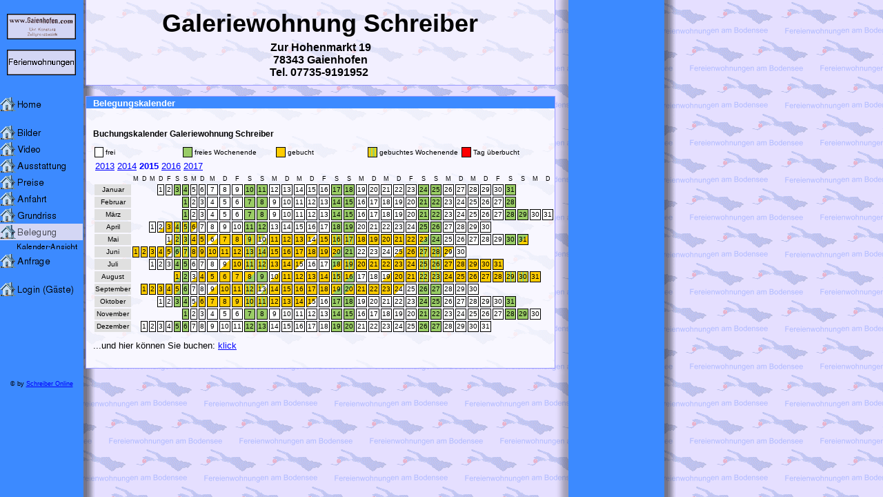

--- FILE ---
content_type: text/html; charset=utf-8
request_url: https://fewo.hoeri.de/belegungskalender_schreiber.html?&tx_flatmgr_pi1%5Bmode%5D=listYear&tx_flatmgr_pi1%5Bflat%5D=Galeriewohnung%20Schreiber&tx_flatmgr_pi1%5BflatUid%5D=1&tx_flatmgr_pi1%5Byear%5D=2015&cHash=276d91815d7dc2db7e63263f8bb3e192
body_size: 4344
content:
<!DOCTYPE html
	PUBLIC "-//W3C//DTD HTML 4.0 Transitional//EN">
<html>
<head>

<meta http-equiv="Content-Type" content="text/html; charset=utf-8" />
<!-- 
	This website is powered by TYPO3 - inspiring people to share!
	TYPO3 is a free open source Content Management Framework initially created by Kasper Skaarhoj and licensed under GNU/GPL.
	TYPO3 is copyright 1998-2009 of Kasper Skaarhoj. Extensions are copyright of their respective owners.
	Information and contribution at http://typo3.com/ and http://typo3.org/
-->



<title>Galeriewohnung Schreiber: Belegung</title>
<meta name="generator" content="TYPO3 4.3 CMS" />

<link rel="stylesheet" type="text/css" href="typo3temp/stylesheet_39bb978f51.css" media="screen" />



<script src="typo3temp/javascript_a79086632c.js" type="text/javascript"></script>


<meta http-equiv="Content-Type" content="text/html; charset=iso-8859-1" />
	<link href="fileadmin/templates/template_fewo_1/style.css" rel="stylesheet" type="text/css" />


<script type="text/javascript">
	/*<![CDATA[*/
<!--
		// JS function for mouse-over
	function over(name,imgObj)	{	//
		if (version == "n3" && document[name]) {document[name].src = eval(name+"_h.src");}
		else if (document.getElementById && document.getElementById(name)) {document.getElementById(name).src = eval(name+"_h.src");}
		else if (imgObj)	{imgObj.src = eval(name+"_h.src");}
	}
		// JS function for mouse-out
	function out(name,imgObj)	{	//
		if (version == "n3" && document[name]) {document[name].src = eval(name+"_n.src");}
		else if (document.getElementById && document.getElementById(name)) {document.getElementById(name).src = eval(name+"_n.src");}
		else if (imgObj)	{imgObj.src = eval(name+"_n.src");}
	}

// -->
	/*]]>*/
</script>

<script type="text/javascript">
	/*<![CDATA[*/
<!--
if (version == "n3") {
img305_8f4f_0_n=new Image(); img305_8f4f_0_n.src = "typo3temp/menu/ecbe191da4.png"; 
img305_8f4f_0_h=new Image(); img305_8f4f_0_h.src = "typo3temp/menu/76b7705e67.png"; 
img298_8f4f_2_n=new Image(); img298_8f4f_2_n.src = "typo3temp/menu/c52993d5e4.png"; 
img298_8f4f_2_h=new Image(); img298_8f4f_2_h.src = "typo3temp/menu/b1961fe766.png"; 
img639_8f4f_3_n=new Image(); img639_8f4f_3_n.src = "typo3temp/menu/c20cf97cee.png"; 
img639_8f4f_3_h=new Image(); img639_8f4f_3_h.src = "typo3temp/menu/ca421d3d17.png"; 
img297_8f4f_4_n=new Image(); img297_8f4f_4_n.src = "typo3temp/menu/e360246ffe.png"; 
img297_8f4f_4_h=new Image(); img297_8f4f_4_h.src = "typo3temp/menu/097e32903c.png"; 
img294_8f4f_5_n=new Image(); img294_8f4f_5_n.src = "typo3temp/menu/6a3bbc339f.png"; 
img294_8f4f_5_h=new Image(); img294_8f4f_5_h.src = "typo3temp/menu/4948527a88.png"; 
img293_8f4f_6_n=new Image(); img293_8f4f_6_n.src = "typo3temp/menu/4f5db754eb.png"; 
img293_8f4f_6_h=new Image(); img293_8f4f_6_h.src = "typo3temp/menu/ccf22801b8.png"; 
img292_8f4f_7_n=new Image(); img292_8f4f_7_n.src = "typo3temp/menu/b032d30e41.png"; 
img292_8f4f_7_h=new Image(); img292_8f4f_7_h.src = "typo3temp/menu/9c075cb2a7.png"; 
img361_8f4f_8_n=new Image(); img361_8f4f_8_n.src = "typo3temp/menu/09f288c45a.png"; 
img361_8f4f_8_h=new Image(); img361_8f4f_8_h.src = "typo3temp/menu/09f288c45a.png"; 
img641_88bf_0_n=new Image(); img641_88bf_0_n.src = "typo3temp/menu/56f100d829.png"; 
img641_88bf_0_h=new Image(); img641_88bf_0_h.src = "typo3temp/menu/427d00bf0e.png"; 
img295_8f4f_9_n=new Image(); img295_8f4f_9_n.src = "typo3temp/menu/c3fc19dc36.png"; 
img295_8f4f_9_h=new Image(); img295_8f4f_9_h.src = "typo3temp/menu/d5fc9465f6.png"; 
img364_8f4f_11_n=new Image(); img364_8f4f_11_n.src = "typo3temp/menu/e306f14e1e.png"; 
img364_8f4f_11_h=new Image(); img364_8f4f_11_h.src = "typo3temp/menu/e585fd00b4.png";
}
// -->
	/*]]>*/
</script>
<link rel="stylesheet" type="text/css" href="typo3conf/ext/flatmgr/pi1/admin-layout.css" />
<script src="/typo3conf/ext/flatmgr/pi1/tooltiphelper.js" type="text/javascript"></script>
</head>
<body topmargin="0" leftmargin="0" background="fileadmin/templates/template_fewo_1/bodense9.gif" link="#0000ff" marginheight="0" marginwidth="0" text="#000000" vlink="#800080">


<table width="800" cellspacing="0" cellpadding="0">
  <tr>
    <td width="110"><div align="center">
      <table width="100%" cellspacing="0" cellpadding="0">
        <tr>
          <td height="20">&nbsp;</td>
        </tr>
        <tr>
          <td><div align="center"><a href="http://gaienhofen.com"><img src="fileadmin/templates/template_fewo_1/gaienhofen.gif" alt="gaienhofen" width="100" height="37" border="0" longdesc="http://gaienhofen.com" /></a></div></td>
        </tr>
        <tr>
          <td>&nbsp;</td>
        </tr>
        <tr>
          <td><div align="center"><a href="http://gaienhofen.com/ferienwohnung/"><img src="fileadmin/templates/template_fewo_1/ferienwohnungen.gif" alt="ferienwohnungen" width="100" height="37" border="0" longdesc="http://gaienhofen.com/ferienwohnungen" /></a></div></td>
        </tr>
      </table>
      <br />
    </div></td>
    <td width="20">&nbsp;</td>
    <td class="ueberschriftstabelle"><div class="Ueberschrifft">Galeriewohnung Schreiber<img src="clear.gif" width="1" height="10" border="0" class="spacer-gif" alt="" title="" /><br /></div>
          <div class="Adresse">Zur Hohenmarkt 19<br>
78343 Gaienhofen<br>
Tel. 07735-9191952

<script src="http://www.google-analytics.com/urchin.js" type="text/javascript">
</script>
<script type="text/javascript">
_uacct = "UA-379814-3";
urchinTracker();
</script><img src="clear.gif" width="1" height="10" border="0" class="spacer-gif" alt="" title="" /><br /></div></td>
  </tr>
  <tr>
    <td width="120">&nbsp;</td>
    <td>&nbsp;</td>
    <td>&nbsp;</td>
  </tr>
  <tr>
    <td rowspan="2" valign="top" width="120"><a href="home_fewo_schreiber.html" onfocus="blurLink(this);" onmouseover="over('img305_8f4f_0');" onmouseout="out('img305_8f4f_0');"  ><img src="typo3temp/menu/ecbe191da4.png" width="120" height="24" border="0" alt="Home" name="img305_8f4f_0" /></a><br><img src="typo3temp/menu/df0b9cc2e5.png" width="120" height="17" border="0" alt="" /><br><a href="bilder_fewo_schreiber.html" onfocus="blurLink(this);" onmouseover="over('img298_8f4f_2');" onmouseout="out('img298_8f4f_2');"  ><img src="typo3temp/menu/c52993d5e4.png" width="120" height="24" border="0" alt="Bilder" name="img298_8f4f_2" /></a><br><a href="video.html" onfocus="blurLink(this);" onmouseover="over('img639_8f4f_3');" onmouseout="out('img639_8f4f_3');"  ><img src="typo3temp/menu/c20cf97cee.png" width="120" height="24" border="0" alt="Video" name="img639_8f4f_3" /></a><br><a href="ausstattung_fewo_schreiber.html" onfocus="blurLink(this);" onmouseover="over('img297_8f4f_4');" onmouseout="out('img297_8f4f_4');"  ><img src="typo3temp/menu/e360246ffe.png" width="120" height="24" border="0" alt="Ausstattung" name="img297_8f4f_4" /></a><br><a href="preise_fewo_schreiber.html" onfocus="blurLink(this);" onmouseover="over('img294_8f4f_5');" onmouseout="out('img294_8f4f_5');"  ><img src="typo3temp/menu/6a3bbc339f.png" width="120" height="24" border="0" alt="Preise" name="img294_8f4f_5" /></a><br><a href="anfahrt_fewo_schreiber.html" onfocus="blurLink(this);" onmouseover="over('img293_8f4f_6');" onmouseout="out('img293_8f4f_6');"  ><img src="typo3temp/menu/4f5db754eb.png" width="120" height="24" border="0" alt="Anfahrt" name="img293_8f4f_6" /></a><br><a href="grundriss_fewo_schreiber.html" onfocus="blurLink(this);" onmouseover="over('img292_8f4f_7');" onmouseout="out('img292_8f4f_7');"  ><img src="typo3temp/menu/b032d30e41.png" width="120" height="24" border="0" alt="Grundriss" name="img292_8f4f_7" /></a><br><a href="belegungskalender_schreiber.html" onfocus="blurLink(this);" onmouseover="over('img361_8f4f_8');" onmouseout="out('img361_8f4f_8');"  ><img src="typo3temp/menu/09f288c45a.png" width="120" height="24" border="0" alt="Belegung" name="img361_8f4f_8" /></a><br><a href="641.html" onfocus="blurLink(this);" onmouseover="over('img641_88bf_0');" onmouseout="out('img641_88bf_0');"  ><img src="typo3temp/menu/56f100d829.png" width="120" height="18" border="0" alt="Kalender-Ansicht" name="img641_88bf_0" /></a><br><a href="anfrage_fewo_schreiber.html" onfocus="blurLink(this);" onmouseover="over('img295_8f4f_9');" onmouseout="out('img295_8f4f_9');"  ><img src="typo3temp/menu/c3fc19dc36.png" width="120" height="24" border="0" alt="Anfrage" name="img295_8f4f_9" /></a><br><img src="typo3temp/menu/df0b9cc2e5.png" width="120" height="17" border="0" alt="" /><br><a href="login_fewo.html" onfocus="blurLink(this);" onmouseover="over('img364_8f4f_11');" onmouseout="out('img364_8f4f_11');"  ><img src="typo3temp/menu/e306f14e1e.png" width="120" height="24" border="0" alt="Login (Gäste)" name="img364_8f4f_11" /></a><br></td>
    <td>&nbsp;</td>
    <td class="inhaltstabelle">
	<table width="100%" cellspacing="0" cellpadding="0">
</table>

	<div id="Inhlat"><div class="inhaltstabelle_ueberschrifft"><div style="padding-left: 10px;">Belegungskalender</div></div><br /><img src="clear.gif" width="1" height="5" border="0" class="spacer-gif" alt="" title="" /><br />


	<!--

		BEGIN: Content of extension "flatmgr", plugin "tx_flatmgr_pi1"

	-->
	<div class="tx-flatmgr-pi1">
		<div class="listYearTitle">Buchungskalender Galeriewohnung Schreiber</div><table class="calendarLegend"><tr><td class="vacantDay">&nbsp;</td><td class="legend">frei</td><td class="vacantWeekend">&nbsp;</td><td class="legend">freies Wochenende</td><td class="bookedDay">&nbsp;</td><td class="legend">gebucht </td><td class="bookedWeekend">&nbsp;</td><td class="legend">gebuchtes Wochenende</td><td class="overbookedDay">&nbsp;</td><td class="legend">Tag überbucht</td></tr></table><table class="theYears"><tr><td><a href="belegungskalender_schreiber.html?&amp;tx_flatmgr_pi1[mode]=listYear&amp;tx_flatmgr_pi1[flat]=Galeriewohnung%20Schreiber&amp;tx_flatmgr_pi1[flatUid]=1&amp;tx_flatmgr_pi1[year]=2013&amp;cHash=c584a703774926d276bcad4d31400dba" >2013</a></td><td><a href="belegungskalender_schreiber.html?&amp;tx_flatmgr_pi1[mode]=listYear&amp;tx_flatmgr_pi1[flat]=Galeriewohnung%20Schreiber&amp;tx_flatmgr_pi1[flatUid]=1&amp;tx_flatmgr_pi1[year]=2014&amp;cHash=1f19c1e9ba7e371b466d6ec0d1ead018" >2014</a></td><td class="selected">2015</td><td><a href="belegungskalender_schreiber.html?&amp;tx_flatmgr_pi1[mode]=listYear&amp;tx_flatmgr_pi1[flat]=Galeriewohnung%20Schreiber&amp;tx_flatmgr_pi1[flatUid]=1&amp;tx_flatmgr_pi1[year]=2016&amp;cHash=636720da24a35d193c64cab0f75805b2" >2016</a></td><td><a href="belegungskalender_schreiber.html?&amp;tx_flatmgr_pi1[mode]=listYear&amp;tx_flatmgr_pi1[flat]=Galeriewohnung%20Schreiber&amp;tx_flatmgr_pi1[flatUid]=1&amp;tx_flatmgr_pi1[year]=2017&amp;cHash=a34667a08c10805f3b4b317bc5a7f2d9" >2017</a></td></tr></table><div id="flatmgrOrigin"></div><div id="flatmgrTooltip" onclick="hideTooltip();"></div><table class="listYear"><tr><td class="monthNoDisplay"></td><td class="dayNames">M</td><td class="dayNames">D</td><td class="dayNames">M</td><td class="dayNames">D</td><td class="dayNames">F</td><td class="dayNames">S</td><td class="dayNames">S</td><td class="dayNames">M</td><td class="dayNames">D</td><td class="dayNames">M</td><td class="dayNames">D</td><td class="dayNames">F</td><td class="dayNames">S</td><td class="dayNames">S</td><td class="dayNames">M</td><td class="dayNames">D</td><td class="dayNames">M</td><td class="dayNames">D</td><td class="dayNames">F</td><td class="dayNames">S</td><td class="dayNames">S</td><td class="dayNames">M</td><td class="dayNames">D</td><td class="dayNames">M</td><td class="dayNames">D</td><td class="dayNames">F</td><td class="dayNames">S</td><td class="dayNames">S</td><td class="dayNames">M</td><td class="dayNames">D</td><td class="dayNames">M</td><td class="dayNames">D</td><td class="dayNames">F</td><td class="dayNames">S</td><td class="dayNames">S</td><td class="dayNames">M</td><td class="dayNames">D</td></tr><tr><td class="month">Januar</td><td class="noDay">&nbsp;</td><td class="noDay">&nbsp;</td><td class="noDay">&nbsp;</td><td class="vacantDay"><div>1</div></td><td class="vacantDay"><div>2</div></td><td class="vacantWeekend"><div>3</div></td><td class="vacantWeekend"><div>4</div></td><td class="vacantDay"><div>5</div></td><td class="vacantDay"><div>6</div></td><td class="vacantDay"><div>7</div></td><td class="vacantDay"><div>8</div></td><td class="vacantDay"><div>9</div></td><td class="vacantWeekend"><div>10</div></td><td class="vacantWeekend"><div>11</div></td><td class="vacantDay"><div>12</div></td><td class="vacantDay"><div>13</div></td><td class="vacantDay"><div>14</div></td><td class="vacantDay"><div>15</div></td><td class="vacantDay"><div>16</div></td><td class="vacantWeekend"><div>17</div></td><td class="vacantWeekend"><div>18</div></td><td class="vacantDay"><div>19</div></td><td class="vacantDay"><div>20</div></td><td class="vacantDay"><div>21</div></td><td class="vacantDay"><div>22</div></td><td class="vacantDay"><div>23</div></td><td class="vacantWeekend"><div>24</div></td><td class="vacantWeekend"><div>25</div></td><td class="vacantDay"><div>26</div></td><td class="vacantDay"><div>27</div></td><td class="vacantDay"><div>28</div></td><td class="vacantDay"><div>29</div></td><td class="vacantDay"><div>30</div></td><td class="vacantWeekend"><div>31</div></td></tr><tr><td class="month">Februar</td><td class="noDay">&nbsp;</td><td class="noDay">&nbsp;</td><td class="noDay">&nbsp;</td><td class="noDay">&nbsp;</td><td class="noDay">&nbsp;</td><td class="noDay">&nbsp;</td><td class="vacantWeekend"><div>1</div></td><td class="vacantDay"><div>2</div></td><td class="vacantDay"><div>3</div></td><td class="vacantDay"><div>4</div></td><td class="vacantDay"><div>5</div></td><td class="vacantDay"><div>6</div></td><td class="vacantWeekend"><div>7</div></td><td class="vacantWeekend"><div>8</div></td><td class="vacantDay"><div>9</div></td><td class="vacantDay"><div>10</div></td><td class="vacantDay"><div>11</div></td><td class="vacantDay"><div>12</div></td><td class="vacantDay"><div>13</div></td><td class="vacantWeekend"><div>14</div></td><td class="vacantWeekend"><div>15</div></td><td class="vacantDay"><div>16</div></td><td class="vacantDay"><div>17</div></td><td class="vacantDay"><div>18</div></td><td class="vacantDay"><div>19</div></td><td class="vacantDay"><div>20</div></td><td class="vacantWeekend"><div>21</div></td><td class="vacantWeekend"><div>22</div></td><td class="vacantDay"><div>23</div></td><td class="vacantDay"><div>24</div></td><td class="vacantDay"><div>25</div></td><td class="vacantDay"><div>26</div></td><td class="vacantDay"><div>27</div></td><td class="vacantWeekend"><div>28</div></td></tr><tr><td class="month">März</td><td class="noDay">&nbsp;</td><td class="noDay">&nbsp;</td><td class="noDay">&nbsp;</td><td class="noDay">&nbsp;</td><td class="noDay">&nbsp;</td><td class="noDay">&nbsp;</td><td class="vacantWeekend"><div>1</div></td><td class="vacantDay"><div>2</div></td><td class="vacantDay"><div>3</div></td><td class="vacantDay"><div>4</div></td><td class="vacantDay"><div>5</div></td><td class="vacantDay"><div>6</div></td><td class="vacantWeekend"><div>7</div></td><td class="vacantWeekend"><div>8</div></td><td class="vacantDay"><div>9</div></td><td class="vacantDay"><div>10</div></td><td class="vacantDay"><div>11</div></td><td class="vacantDay"><div>12</div></td><td class="vacantDay"><div>13</div></td><td class="vacantWeekend"><div>14</div></td><td class="vacantWeekend"><div>15</div></td><td class="vacantDay"><div>16</div></td><td class="vacantDay"><div>17</div></td><td class="vacantDay"><div>18</div></td><td class="vacantDay"><div>19</div></td><td class="vacantDay"><div>20</div></td><td class="vacantWeekend"><div>21</div></td><td class="vacantWeekend"><div>22</div></td><td class="vacantDay"><div>23</div></td><td class="vacantDay"><div>24</div></td><td class="vacantDay"><div>25</div></td><td class="vacantDay"><div>26</div></td><td class="vacantDay"><div>27</div></td><td class="vacantWeekend"><div>28</div></td><td class="vacantWeekend"><div>29</div></td><td class="vacantDay"><div>30</div></td><td class="vacantDay"><div>31</div></td></tr><tr><td class="month">April</td><td class="noDay">&nbsp;</td><td class="noDay">&nbsp;</td><td class="vacantDay"><div>1</div></td><td class="startDay" title="Otto"><div>2</div></td><td class="bookedDay" title="Otto"><div>3</div></td><td class="bookedWeekend" title="Otto"><div>4</div></td><td class="bookedWeekend" title="Otto"><div>5</div></td><td class="endDay" title="Otto"><div>6</div></td><td class="vacantDay"><div>7</div></td><td class="vacantDay"><div>8</div></td><td class="vacantDay"><div>9</div></td><td class="vacantDay"><div>10</div></td><td class="vacantWeekend"><div>11</div></td><td class="vacantWeekend"><div>12</div></td><td class="vacantDay"><div>13</div></td><td class="vacantDay"><div>14</div></td><td class="vacantDay"><div>15</div></td><td class="vacantDay"><div>16</div></td><td class="vacantDay"><div>17</div></td><td class="vacantWeekend"><div>18</div></td><td class="vacantWeekend"><div>19</div></td><td class="vacantDay"><div>20</div></td><td class="vacantDay"><div>21</div></td><td class="vacantDay"><div>22</div></td><td class="vacantDay"><div>23</div></td><td class="vacantDay"><div>24</div></td><td class="vacantWeekend"><div>25</div></td><td class="vacantWeekend"><div>26</div></td><td class="vacantDay"><div>27</div></td><td class="vacantDay"><div>28</div></td><td class="vacantDay"><div>29</div></td><td class="vacantDay"><div>30</div></td></tr><tr><td class="month">Mai</td><td class="noDay">&nbsp;</td><td class="noDay">&nbsp;</td><td class="noDay">&nbsp;</td><td class="noDay">&nbsp;</td><td class="startDay" title="Pachner"><div>1</div></td><td class="bookedWeekend" title="Pachner"><div>2</div></td><td class="bookedWeekend" title="Pachner"><div>3</div></td><td class="bookedDay" title="Pachner"><div>4</div></td><td class="bookedDay" title="Pachner"><div>5</div></td><td class="bookerChangedDay" title="Pachner - Rehling"><div>6</div></td><td class="bookedDay" title="Rehling"><div>7</div></td><td class="bookedDay" title="Rehling"><div>8</div></td><td class="bookedWeekend" title="Rehling"><div>9</div></td><td class="bookerChangedWeekend" title="Rehling - Kürschner"><div>10</div></td><td class="bookedDay" title="Kürschner"><div>11</div></td><td class="bookedDay" title="Kürschner"><div>12</div></td><td class="bookedDay" title="Kürschner"><div>13</div></td><td class="bookerChangedDay" title="Kürschner - Müller"><div>14</div></td><td class="bookedDay" title="Müller"><div>15</div></td><td class="bookedWeekend" title="Müller"><div>16</div></td><td class="bookedWeekend" title="Müller"><div>17</div></td><td class="bookedDay" title="Müller"><div>18</div></td><td class="bookedDay" title="Müller"><div>19</div></td><td class="bookedDay" title="Müller"><div>20</div></td><td class="bookedDay" title="Müller"><div>21</div></td><td class="bookedDay" title="Müller"><div>22</div></td><td class="endWeekend" title="Müller"><div>23</div></td><td class="vacantWeekend"><div>24</div></td><td class="vacantDay"><div>25</div></td><td class="vacantDay"><div>26</div></td><td class="vacantDay"><div>27</div></td><td class="vacantDay"><div>28</div></td><td class="vacantDay"><div>29</div></td><td class="vacantWeekend"><div>30</div></td><td class="startWeekend" title="Brechter-Härtel"><div>31</div></td></tr><tr><td class="month">Juni</td><td class="bookedDay" title="Brechter-Härtel"><div>1</div></td><td class="bookedDay" title="Brechter-Härtel"><div>2</div></td><td class="bookedDay" title="Brechter-Härtel"><div>3</div></td><td class="bookedDay" title="Brechter-Härtel"><div>4</div></td><td class="endDay" title="Brechter-Härtel"><div>5</div></td><td class="startWeekend" title="Schiesling"><div>6</div></td><td class="bookedWeekend" title="Schiesling"><div>7</div></td><td class="bookedDay" title="Schiesling"><div>8</div></td><td class="bookedDay" title="Schiesling"><div>9</div></td><td class="bookedDay" title="Schiesling"><div>10</div></td><td class="bookedDay" title="Schiesling"><div>11</div></td><td class="bookedDay" title="Schiesling"><div>12</div></td><td class="bookedWeekend" title="Schiesling"><div>13</div></td><td class="bookedWeekend" title="Schiesling"><div>14</div></td><td class="bookedDay" title="Schiesling"><div>15</div></td><td class="bookedDay" title="Schiesling"><div>16</div></td><td class="bookedDay" title="Schiesling"><div>17</div></td><td class="bookedDay" title="Schiesling"><div>18</div></td><td class="bookedDay" title="Schiesling"><div>19</div></td><td class="endWeekend" title="Schiesling"><div>20</div></td><td class="vacantWeekend"><div>21</div></td><td class="vacantDay"><div>22</div></td><td class="vacantDay"><div>23</div></td><td class="vacantDay"><div>24</div></td><td class="startDay" title="Frey"><div>25</div></td><td class="bookedDay" title="Frey"><div>26</div></td><td class="bookedWeekend" title="Frey"><div>27</div></td><td class="bookedWeekend" title="Frey"><div>28</div></td><td class="endDay" title="Frey"><div>29</div></td><td class="vacantDay"><div>30</div></td></tr><tr><td class="month">Juli</td><td class="noDay">&nbsp;</td><td class="noDay">&nbsp;</td><td class="vacantDay"><div>1</div></td><td class="vacantDay"><div>2</div></td><td class="vacantDay"><div>3</div></td><td class="vacantWeekend"><div>4</div></td><td class="vacantWeekend"><div>5</div></td><td class="vacantDay"><div>6</div></td><td class="vacantDay"><div>7</div></td><td class="vacantDay"><div>8</div></td><td class="startDay" title="Burzlaff"><div>9</div></td><td class="bookedDay" title="Burzlaff"><div>10</div></td><td class="bookedWeekend" title="Burzlaff"><div>11</div></td><td class="bookedWeekend" title="Burzlaff"><div>12</div></td><td class="bookedDay" title="Burzlaff"><div>13</div></td><td class="bookedDay" title="Burzlaff"><div>14</div></td><td class="endDay" title="Burzlaff"><div>15</div></td><td class="vacantDay"><div>16</div></td><td class="vacantDay"><div>17</div></td><td class="startWeekend" title="Herrmann-Bräunlich"><div>18</div></td><td class="bookedWeekend" title="Herrmann-Bräunlich"><div>19</div></td><td class="bookedDay" title="Herrmann-Bräunlich"><div>20</div></td><td class="bookedDay" title="Herrmann-Bräunlich"><div>21</div></td><td class="bookedDay" title="Herrmann-Bräunlich"><div>22</div></td><td class="bookedDay" title="Herrmann-Bräunlich"><div>23</div></td><td class="bookedDay" title="Herrmann-Bräunlich"><div>24</div></td><td class="bookedWeekend" title="Herrmann-Bräunlich"><div>25</div></td><td class="bookedWeekend" title="Herrmann-Bräunlich"><div>26</div></td><td class="bookedDay" title="Herrmann-Bräunlich"><div>27</div></td><td class="bookedDay" title="Herrmann-Bräunlich"><div>28</div></td><td class="bookedDay" title="Herrmann-Bräunlich"><div>29</div></td><td class="bookedDay" title="Herrmann-Bräunlich"><div>30</div></td><td class="bookedDay" title="Herrmann-Bräunlich"><div>31</div></td></tr><tr><td class="month">August</td><td class="noDay">&nbsp;</td><td class="noDay">&nbsp;</td><td class="noDay">&nbsp;</td><td class="noDay">&nbsp;</td><td class="noDay">&nbsp;</td><td class="endWeekend" title="Herrmann-Bräunlich"><div>1</div></td><td class="vacantWeekend"><div>2</div></td><td class="startDay" title="Zander"><div>3</div></td><td class="bookedDay" title="Zander"><div>4</div></td><td class="bookedDay" title="Zander"><div>5</div></td><td class="bookedDay" title="Zander"><div>6</div></td><td class="bookedDay" title="Zander"><div>7</div></td><td class="endWeekend" title="Zander"><div>8</div></td><td class="vacantWeekend"><div>9</div></td><td class="startDay" title="Mutter"><div>10</div></td><td class="bookedDay" title="Mutter"><div>11</div></td><td class="bookedDay" title="Mutter"><div>12</div></td><td class="bookedDay" title="Mutter"><div>13</div></td><td class="bookedDay" title="Mutter"><div>14</div></td><td class="bookedWeekend" title="Mutter"><div>15</div></td><td class="endWeekend" title="Mutter"><div>16</div></td><td class="vacantDay"><div>17</div></td><td class="vacantDay"><div>18</div></td><td class="startDay" title="Ganter"><div>19</div></td><td class="bookedDay" title="Ganter"><div>20</div></td><td class="bookedDay" title="Ganter"><div>21</div></td><td class="bookedWeekend" title="Ganter"><div>22</div></td><td class="bookedWeekend" title="Ganter"><div>23</div></td><td class="bookedDay" title="Ganter"><div>24</div></td><td class="bookedDay" title="Ganter"><div>25</div></td><td class="bookedDay" title="Ganter"><div>26</div></td><td class="bookedDay" title="Ganter"><div>27</div></td><td class="bookedDay" title="Ganter"><div>28</div></td><td class="bookedWeekend" title="Ganter"><div>29</div></td><td class="bookedWeekend" title="Ganter"><div>30</div></td><td class="bookedDay" title="Ganter"><div>31</div></td></tr><tr><td class="month">September</td><td class="noDay">&nbsp;</td><td class="bookedDay" title="Ganter"><div>1</div></td><td class="bookedDay" title="Ganter"><div>2</div></td><td class="bookedDay" title="Ganter"><div>3</div></td><td class="bookedDay" title="Ganter"><div>4</div></td><td class="endWeekend" title="Ganter"><div>5</div></td><td class="vacantWeekend"><div>6</div></td><td class="vacantDay"><div>7</div></td><td class="vacantDay"><div>8</div></td><td class="startDay" title="Kroiss"><div>9</div></td><td class="bookedDay" title="Kroiss"><div>10</div></td><td class="bookedDay" title="Kroiss"><div>11</div></td><td class="bookedWeekend" title="Kroiss"><div>12</div></td><td class="bookerChangedWeekend" title="Kroiss - Zimmerling"><div>13</div></td><td class="bookedDay" title="Zimmerling"><div>14</div></td><td class="bookedDay" title="Zimmerling"><div>15</div></td><td class="bookedDay" title="Zimmerling"><div>16</div></td><td class="bookedDay" title="Zimmerling"><div>17</div></td><td class="bookedDay" title="Zimmerling"><div>18</div></td><td class="endWeekend" title="Zimmerling"><div>19</div></td><td class="startWeekend" title="Wamsler"><div>20</div></td><td class="bookedDay" title="Wamsler"><div>21</div></td><td class="bookedDay" title="Wamsler"><div>22</div></td><td class="bookedDay" title="Wamsler"><div>23</div></td><td class="endDay" title="Wamsler"><div>24</div></td><td class="vacantDay"><div>25</div></td><td class="vacantWeekend"><div>26</div></td><td class="vacantWeekend"><div>27</div></td><td class="vacantDay"><div>28</div></td><td class="vacantDay"><div>29</div></td><td class="vacantDay"><div>30</div></td></tr><tr><td class="month">Oktober</td><td class="noDay">&nbsp;</td><td class="noDay">&nbsp;</td><td class="noDay">&nbsp;</td><td class="vacantDay"><div>1</div></td><td class="vacantDay"><div>2</div></td><td class="vacantWeekend"><div>3</div></td><td class="vacantWeekend"><div>4</div></td><td class="startDay" title="BS Baugeschäft"><div>5</div></td><td class="bookedDay" title="BS Baugeschäft"><div>6</div></td><td class="bookedDay" title="BS Baugeschäft"><div>7</div></td><td class="bookedDay" title="BS Baugeschäft"><div>8</div></td><td class="bookedDay" title="BS Baugeschäft"><div>9</div></td><td class="bookedWeekend" title="BS Baugeschäft"><div>10</div></td><td class="bookedWeekend" title="BS Baugeschäft"><div>11</div></td><td class="bookedDay" title="BS Baugeschäft"><div>12</div></td><td class="bookedDay" title="BS Baugeschäft"><div>13</div></td><td class="bookedDay" title="BS Baugeschäft"><div>14</div></td><td class="endDay" title="BS Baugeschäft"><div>15</div></td><td class="vacantDay"><div>16</div></td><td class="vacantWeekend"><div>17</div></td><td class="vacantWeekend"><div>18</div></td><td class="vacantDay"><div>19</div></td><td class="vacantDay"><div>20</div></td><td class="vacantDay"><div>21</div></td><td class="vacantDay"><div>22</div></td><td class="vacantDay"><div>23</div></td><td class="vacantWeekend"><div>24</div></td><td class="vacantWeekend"><div>25</div></td><td class="vacantDay"><div>26</div></td><td class="vacantDay"><div>27</div></td><td class="vacantDay"><div>28</div></td><td class="vacantDay"><div>29</div></td><td class="vacantDay"><div>30</div></td><td class="vacantWeekend"><div>31</div></td></tr><tr><td class="month">November</td><td class="noDay">&nbsp;</td><td class="noDay">&nbsp;</td><td class="noDay">&nbsp;</td><td class="noDay">&nbsp;</td><td class="noDay">&nbsp;</td><td class="noDay">&nbsp;</td><td class="vacantWeekend"><div>1</div></td><td class="vacantDay"><div>2</div></td><td class="vacantDay"><div>3</div></td><td class="vacantDay"><div>4</div></td><td class="vacantDay"><div>5</div></td><td class="vacantDay"><div>6</div></td><td class="vacantWeekend"><div>7</div></td><td class="vacantWeekend"><div>8</div></td><td class="vacantDay"><div>9</div></td><td class="vacantDay"><div>10</div></td><td class="vacantDay"><div>11</div></td><td class="vacantDay"><div>12</div></td><td class="vacantDay"><div>13</div></td><td class="vacantWeekend"><div>14</div></td><td class="vacantWeekend"><div>15</div></td><td class="vacantDay"><div>16</div></td><td class="vacantDay"><div>17</div></td><td class="vacantDay"><div>18</div></td><td class="vacantDay"><div>19</div></td><td class="vacantDay"><div>20</div></td><td class="vacantWeekend"><div>21</div></td><td class="vacantWeekend"><div>22</div></td><td class="vacantDay"><div>23</div></td><td class="vacantDay"><div>24</div></td><td class="vacantDay"><div>25</div></td><td class="vacantDay"><div>26</div></td><td class="vacantDay"><div>27</div></td><td class="vacantWeekend"><div>28</div></td><td class="vacantWeekend"><div>29</div></td><td class="vacantDay"><div>30</div></td></tr><tr><td class="month">Dezember</td><td class="noDay">&nbsp;</td><td class="vacantDay"><div>1</div></td><td class="vacantDay"><div>2</div></td><td class="vacantDay"><div>3</div></td><td class="vacantDay"><div>4</div></td><td class="vacantWeekend"><div>5</div></td><td class="vacantWeekend"><div>6</div></td><td class="vacantDay"><div>7</div></td><td class="vacantDay"><div>8</div></td><td class="vacantDay"><div>9</div></td><td class="vacantDay"><div>10</div></td><td class="vacantDay"><div>11</div></td><td class="vacantWeekend"><div>12</div></td><td class="vacantWeekend"><div>13</div></td><td class="vacantDay"><div>14</div></td><td class="vacantDay"><div>15</div></td><td class="vacantDay"><div>16</div></td><td class="vacantDay"><div>17</div></td><td class="vacantDay"><div>18</div></td><td class="vacantWeekend"><div>19</div></td><td class="vacantWeekend"><div>20</div></td><td class="vacantDay"><div>21</div></td><td class="vacantDay"><div>22</div></td><td class="vacantDay"><div>23</div></td><td class="vacantDay"><div>24</div></td><td class="vacantDay"><div>25</div></td><td class="vacantWeekend"><div>26</div></td><td class="vacantWeekend"><div>27</div></td><td class="vacantDay"><div>28</div></td><td class="vacantDay"><div>29</div></td><td class="vacantDay"><div>30</div></td><td class="vacantDay"><div>31</div></td></tr></table>
	</div>
	
	<!-- END: Content of extension "flatmgr", plugin "tx_flatmgr_pi1" -->

	<img src="clear.gif" width="1" height="10" border="0" class="spacer-gif" alt="" title="" /><br /><div class="inhalt">...und hier können Sie buchen: <a href="anfrage_fewo_schreiber.html" target="_self" >klick</a></div><img src="clear.gif" width="1" height="10" border="0" class="spacer-gif" alt="" title="" /><br /></div>
	
	</td>
  </tr>
  <tr>
    <td>&nbsp;</td>
    <td>&nbsp;</td>
  </tr>
  <tr>
    <td width="120"><div align="center"><span class="klein">&copy; by <a href="http://www.schreiber-online.de">Schreiber Online</a></span></div></td>
    <td>&nbsp;</td>
    <td></td>
  </tr>
</table>




</body>
</html>

--- FILE ---
content_type: text/css
request_url: https://fewo.hoeri.de/typo3temp/stylesheet_39bb978f51.css
body_size: 1961
content:
/* default styles for extension "tx_flatmgr_pi1" */

/* calendar fontsize of rlmp_dateselectlib */
.calendar table td{
				font-size: 12px;
}

.calendar {
	z-index: 200;
}


.tx-flatmgr-pi1 .theYears td {
                font-family: arial;
                font-size: 10pt;
                color: black;
}
.tx-flatmgr-pi1 .theYears td.selected {
                font-family: arial;
                font-size: 10pt;
                font-weight: bold;
                color: blue;
}

.tx-flatmgr-pi1 {
                font-family: arial;
                font-size: 10px;
                color: black;
}
.tx-flatmgr-pi1 .listYear td {
                font-family: arial;
                font-size: 10px;
                border: 1px solid black;
                text-align: center;
				/* width didn't work
				 * size is determined
				 * by font size */
}

/* size of the calendar days*/
.tx-flatmgr-pi1 .listYear td div {
				height: 12px;
				padding: 0px;
				margin: 0px;
				text-align: center;
				font-size:10px;
}



.tx-flatmgr-pi1 .listYear td.noDay {
                font-family: arial;
                font-size: 10px;
                border: 0px;
                text-align: center;

}
.tx-flatmgr-pi1 .listYear td.bookedWeekend {
                /*background-color: #66CCFF;*/
				background-image:url("/typo3conf/ext/flatmgr/pi1/static/bookedWeekend.gif");
}
.tx-flatmgr-pi1 .listYear td.vacantWeekend {
                background-color: #99CC66;
}
.tx-flatmgr-pi1 .listYear td.bookedDay {
                background-color: #FFCC00;
}
.tx-flatmgr-pi1 .listYear td.overbookedDay {
                background-color: #FF0000;
}
.tx-flatmgr-pi1 .listYear td.vacantDay {
                background-color: #ffffff;
}

.tx-flatmgr-pi1 .calendarLegend td {
                font-family: arial;
                font-size: 10px;
                border: 1px solid black;
                width: 10px;
                text-align: center;
}

.tx-flatmgr-pi1 .calendarLegend td.bookedWeekend {
                /*background-color: #66CCFF;*/
				background-image:url("/typo3conf/ext/flatmgr/pi1/static/bookedWeekend.gif");
}
.tx-flatmgr-pi1 .calendarLegend td.vacantWeekend {
                background-color: #99CC66;
}
.tx-flatmgr-pi1 .calendarLegend td.bookedDay {
                background-color: #FFCC00;
}
.tx-flatmgr-pi1 .calendarLegend td.overbookedDay {
                background-color: #FF0000;
}
.tx-flatmgr-pi1 .calendarLegend td.vacantDay {
                background-color: #ffffff;
}



.tx-flatmgr-pi1 .listYearTitle {
                font-size: 12px;
                font-weight: bold;
                margin: 10px 0;
}

.tx-flatmgr-pi1 .calendarLegend td.legend {
                width: 120px;
                font-family: arial;
                font-size: 10px;
                border: 0px;
                text-align: left;
}
.tx-flatmgr-pi1 .listYear td.month {
                background-color: #e0e0e0;
                border: 0px;
}

.tx-flatmgr-pi1 .listYear td.monthNoDisplay {
                background-color: transparent;
                border: 0px;
}



.tx-flatmgr-pi1 .listFlat {
				padding: 0;
				margin: 0;
				/*
				border: 1px solid green;
				*/
}

.tx-flatmgr-pi1 .listFlat td.flatName {
                font-size: 12px;
                font-weight: bold;
                margin: 10px 0;
                border: 0px;
}

.tx-flatmgr-pi1 .monthMultiRow {
				border: 0;
				background-color: #e0e0e0;


}

.tx-flatmgr-pi1 .tableMultiRow {
				border: 0;
				background-color: #e0e0e0;
}

.tx-flatmgr-pi1 td.monthNameMultiRow {
				border: 0;
				font-family: arial;
				font-weight: bold;
				font-size: 12px;
				background-color: #e0e0e0;
}

.tx-flatmgr-pi1 td.dayNames {
				border: 0;
				font-family: arial;
				font-weight: normal;
				font-size: 9px;
				text-align: center;
}

.tx-flatmgr-pi1 td.endDay {
				background-image:url("/typo3conf/ext/flatmgr/pi1/static/bookingEnd.gif");
}
.tx-flatmgr-pi1 td.startDay {
				background-image:url("/typo3conf/ext/flatmgr/pi1/static/bookingStart.gif");
}
.tx-flatmgr-pi1 td.endWeekend {
				background-image:url("/typo3conf/ext/flatmgr/pi1/static/weekendEnd.gif");
}
.tx-flatmgr-pi1 td.bookerChangedDay {
				background-image:url("/typo3conf/ext/flatmgr/pi1/static/bookerChangedDay.gif");
}
.tx-flatmgr-pi1 td.bookerChangedWeekend {
				background-image:url("/typo3conf/ext/flatmgr/pi1/static/bookerChangedWeekend.gif");
}
.tx-flatmgr-pi1 td.startWeekend {
				background-image:url("/typo3conf/ext/flatmgr/pi1/static/weekendStart.gif");
}
.tx-flatmgr-pi1 td.endWeekendNormal {
				background-image:url("/typo3conf/ext/flatmgr/pi1/static/weekendEndNormal.gif");
}
.tx-flatmgr-pi1 td.startWeekendNormal {
				background-image:url("/typo3conf/ext/flatmgr/pi1/static/weekendStartNormal.gif");
}

.tx-flatmgr-pi1 td.overbookedStart {
				background-image:url("/typo3conf/ext/flatmgr/pi1/static/overbookedStart.gif");
}
.tx-flatmgr-pi1 td.overbookedEnd {
				background-image:url("/typo3conf/ext/flatmgr/pi1/static/overbookedEnd.gif");
}

.tx-flatmgr-pi1 td.overbookedAndBookedEnd {
				background-image:url("/typo3conf/ext/flatmgr/pi1/static/overbookedAndBookedEnd.gif");
}
.tx-flatmgr-pi1 td.overbookedStartWeekend {
				background-image:url("/typo3conf/ext/flatmgr/pi1/static/overbookedStartWeekend.gif");
}
.tx-flatmgr-pi1 td.overbookedEndWeekend {
				background-image:url("/typo3conf/ext/flatmgr/pi1/static/overbookedEndWeekend.gif");
}
.tx-flatmgr-pi1 td.overbookedAndBookedEndWeekend {
				background-image:url("/typo3conf/ext/flatmgr/pi1/static/overbookedAndBookedEndWeekend.gif");
}

.tx-flatmgr-pi1 {
				font-family: arial, helvetica, sans-serif;
				font-size: 10pt;
}


.tx-flatmgr-pi1 .adminFlatListInput input {
				margin: 10px 0px 10px 0px;
}

.tx-flatmgr-pi1 .availableFlat {
				font-weight: bold;
}

.tx-flatmgr-pi1 .availableFlatLink {
				margin-left: 10px;
				font-weight: normal;
}

.tx-flatmgr-pi1 .availabilityInputHeader {
				font-weight: bold;
				margin-bottom: 10px;
}
.tx-flatmgr-pi1 .availabilityInput, .tx-flatmgr-pi1 .availabilityInput input  {
				margin: 0px 5px 0px 5px;
}

.tx-flatmgr-pi1 .availableFlatsHeader {
				font-weight: bold;
				margin: 10px 0px 10px 0px;
				font-size: 10pt;
}
.tx-flatmgr-pi1 .availableFlatsFooter {
				margin: 0px 0px 10px 0px;
}

.tx-flatmgr-pi1 div.normalMessage {
				width: 90%;
				color: black;
				background-color: #FFFFCC;
				border: 1px solid #00FF33;
				padding: 5px;
				margin: 5px 0px 5px 0px;
				font-weight: normal;
				font-size: 10pt;
				font-family: arial, helvetica, sans-serif;
}
.tx-flatmgr-pi1 div.errorMessage {
				width: 90%;
				color: black;
				background-color: #FFFF99;
				border: 1px solid red;
				padding: 5px;
				margin: 5px 0px 5px 0px;
				font-weight: normal;
				font-size: 10pt;
				font-family: arial, helvetica, sans-serif;
}
.tx-flatmgr-pi1 div.warnMessage {
				width: 90%;
				color: black;
				background-color: #FFFFCC;
				border: 1px solid #FF9933;
				padding: 5px;
				margin: 5px 0px 5px 0px;
				font-weight: normal;
				font-size: 10pt;
				font-family: arial, helvetica, sans-serif;
}
.tx-flatmgr-pi1 .noAvailableFlat {
				color: red;
				font-weight: bold;
				font-size: 10pt;
				font-family: arial, helvetica, sans-serif;
}

.tx-flatmgr-pi1 .nextVacantPeriod {
				color: red;
				font-weight: bold;
				font-size: 10pt;
				font-family: arial, helvetica, sans-serif;
}

.tx-flatmgr-pi1 .nextVacantPeriod td {
				padding-left: 5px;
}

.tx-flatmgr-pi1 .availableForeignFlat {
				font-weight: bold;
				color: blue;
				margin: 0px 0px 0px 0px;
}
.tx-flatmgr-pi1 .availableForeignFlat td {
				padding-left: 5px;
}

.tx-flatmgr-pi1 .nextForeignVacantPeriod {
				font-weight: bold;
				color: blue;
				margin: 0px 0px 0px 0px;
}
.tx-flatmgr-pi1 .nextForeignVacantPeriod td {
				padding-left: 5px;
}
.tx-flatmgr-pi1 .availabilityTable {
				border-collapse: collapse;
}
.tx-flatmgr-pi1 .availabilityTable td {
				/*
				border-bottom: 1px dashed gray;
				*/
}
.tx-flatmgr-pi1 .availabilityTable tr {

}

.tx-flatmgr-pi1 .availibilityTableHeader {
				color: red;
				font-weight: bold;
				font-size: 10pt;
				font-family: arial, helvetica, sans-serif;
}

.tx-flatmgr-pi1 #formResult {
				margin-top: 10px;
}


.tx-flatmgr-pi1 .availableFlatsLegend table {

}


.tx-flatmgr-pi1 .availableFlatsLegend .legendText {
				font-family: arial, helvetica, sans-serif;
				font-size: 10pt;
}
.tx-flatmgr-pi1 .availableFlatsLegend td.availableFlat {
				width: 10px;
				background-color: #CCFF00;
				border: 1px solid black;
}
.tx-flatmgr-pi1 .availabilityTable .availableFlat {
				background-color: #CCFF00;
}
.tx-flatmgr-pi1 .availabilityTable .availablePeriod {
				background-color: #CCFF00;
}

.tx-flatmgr-pi1 .availableFlat td {
				padding-left: 5px;
}

.tx-flatmgr-pi1 .availableFlatsLegend td.nextVacantPeriod {
				width: 10px;
				background-color: #CCFFCC;
				border: 1px solid black;
}
.tx-flatmgr-pi1 .availabilityTable .nextVacantPeriod {
				background-color: #CCFFCC;
}



.tx-flatmgr-pi1 .availableFlatsLegend td.availableForeignFlat {
				width: 10px;
				color: ##0066FF;
				background-color: #99CC33;
				border: 1px solid black;
}
.tx-flatmgr-pi1 .availabilityTable .availableForeignFlat {
				background-color: #99CC33;
}


.tx-flatmgr-pi1 .availableFlatsLegend td.nextForeignVacantPeriod {
				width: 10px;
				color: ##0066FF;
				background-color: #CCCC66;
				border: 1px solid black;
}
.tx-flatmgr-pi1 .availabilityTable .nextForeignVacantPeriod {
				background-color: #CCCC66;
}


.tx-flatmgr-pi1 #flatmgrTooltip {
				position: absolute;
				z-index: 200;
				top: 0px;
				display: none;
				background-color: #C0c0c0;
}

/* special for the MSIE 6 */

*html .tx-flatmgr-pi1 #flatmgrTooltip {
				position: absolute;
				display: none;
				background-color: #CCCC66;
}

/* special for the MSIE 7 */
*+html .tx-flatmgr-pi1 #flatmgrTooltip {
				position: absolute;
				display: none;
				background-color: #CCCC66;
}


/* special for the MSIE 6 and 7 */
* html .tx-flatmgr-pi1 .displayAdditionalFieldsTable, *+html .tx-flatmgr-pi1 .displayAdditionalFieldsTable  {
				display: block;
}

/* design of the tooltip */
html>body .tx-flatmgr-pi1 #flatmgrTooltip  {
				/*position: fixed;*/

}
.tx-flatmgr-pi1 #flatmgrTooltip  {
				font-weight: normal;
				color: black;
				font-size: 10pt;
				font-family: arial, helvetica, sans-serif;
}

.tx-flatmgr-pi1 #flatmgrTooltip .bookedBy {
				font-weight: bold;
				color: green;
}

.tx-flatmgr-pi1 #flatmgrTooltip .header {
				font-weight: bold;
				color: black;
				padding: 5px 5px 5px 5px;
}

.tx-flatmgr-pi1 #flatmgrTooltip .headerValue {
				font-weight: bold;
				color: black;
				padding: 5px 5px 5px 5px;
}
.tx-flatmgr-pi1 #flatmgrTooltip .field {
				font-weight: normal;
				color: black;
				padding: 0px 5px 5px 5px;
}

.tx-flatmgr-pi1 #flatmgrTooltip .fieldValue {
				font-weight: bold;
				color: blue;
				padding: 0px 5px 5px 5px;
}
.tx-flatmgr-pi1 #flatmgrTooltip table {
				border-collapse: collapse;
}
.tx-flatmgr-pi1 #flatmgrTooltip table td{
}

.tx-flatmgr-pi1 #flatmgrTooltip table td{
				background-color:#cccccc;
}


/* utilisation */
.tx-flatmgr-pi1 .utilisationLegend  {
}

.tx-flatmgr-pi1 .utilisationLegend td {
				font: arial, helvetica, sans-serif;
				font-size: 10px;
				color: black;
				width: 80px;
				height: 10px;
				border-collapse: collapse;
				margin: 0;
				padding: 0;
}
.tx-flatmgr-pi1 .utilisationLegend div {
				width: 9px;
				height: 10px;
				margin: 0px 5px 0px 0px;
				padding: 0;
				float: left;
}
.tx-flatmgr-pi1 .utilisationLegend div.util0 {
                background-color: #FFFFFF;
                border: 1px solid black;
}
.tx-flatmgr-pi1 .utilisationLegend div.util24 {
                background-color: #EFFFCC;
                border: 1px solid black;
}
.tx-flatmgr-pi1 .utilisationLegend div.util25 {
                background-color: #E0FFCC;
                border: 1px solid black;
}
.tx-flatmgr-pi1 .utilisationLegend div.util49 {
                background-color: #DDFFCC;
                border: 1px solid black;
}
.tx-flatmgr-pi1 .utilisationLegend div.util50 {
                background-color: #CCFFCC;
                border: 1px solid black;
}
.tx-flatmgr-pi1 .utilisationLegend div.util74 {
                background-color: #CCFF99;
                border: 1px solid black;
}
.tx-flatmgr-pi1 .utilisationLegend div.util75 {
                background-color: #CCFF00;
                border: 1px solid black;
}
.tx-flatmgr-pi1 .utilisationLegend div.util99 {
                background-color: #8ECA86;
                border: 1px solid black;
}
.tx-flatmgr-pi1 .utilisationLegend div.util100 {
                background-color: #009933;
                border: 1px solid black;
}



.tx-flatmgr-pi1 table td.util0 {
                background-color: #FFFFFF;
                border: 1px solid black;
}
.tx-flatmgr-pi1 table td.util24 {
                background-color: #EFFFCC;
                border: 1px solid black;
}
.tx-flatmgr-pi1 table td.util25 {
                background-color: #E0FFCC;
                border: 1px solid black;
}
.tx-flatmgr-pi1 table td.util49 {
                background-color: #DDFFCC;
                border: 1px solid black;
}
.tx-flatmgr-pi1 table td.util50 {
                background-color: #CCFFCC;
                border: 1px solid black;
}
.tx-flatmgr-pi1 table td.util74 {
                background-color: #CCFF99;
                border: 1px solid black;
}
.tx-flatmgr-pi1 table td.util75 {
                background-color: #CCFF00;
                border: 1px solid black;
}
.tx-flatmgr-pi1 table td.util99 {
                background-color: #8ECA86;
                border: 1px solid black;
}
.tx-flatmgr-pi1 table td.util100 {
                background-color: #009933;
                border: 1px solid black;
}

.tx-flatmgr-pi1 .effectiveUtilisation {
				margin: 10px 0px 10px 0px;
}

.tx-flatmgr-pi1 .effectiveUtilisation .value {
				font-weight: bold;
				padding: 0px 0px 0px 5px;
}




--- FILE ---
content_type: text/css
request_url: https://fewo.hoeri.de/fileadmin/templates/template_fewo_1/style.css
body_size: 472
content:
body, p, table, td, tr, div, span {
	font-family: Arial, Helvetica, sans-serif;
	font-size: 13px;
}

.tx-flatmgr-pi1 {
	margin-left: 10px;
}

.inhaltstabelle {
	background-image: url(boxBackground-25.gif);
	border: 1px solid #9999FF;
}

.inhaltstabelle #Inhlat .inhalt {
	padding-left: 10px;
	padding-right: 15px;
	padding-bottom: 15px;
}
.inhaltstabelle #Inhlat .imgtext-table {
	padding-left: 10px;
	padding-right: 15px;
	padding-bottom: 15px;
}
.ueberschriftstabelle {
	background-image: url(boxBackground-k.gif);
	border-top-width: 0px;
	border-right-width: 1px;
	border-bottom-width: 1px;
	border-left-width: 1px;
	border-right-style: solid;
	border-bottom-style: solid;
	border-left-style: solid;
	border-top-color: #9999FF;
	border-right-color: #9999FF;
	border-bottom-color: #9999FF;
	border-left-color: #9999FF;
}
.Ueberschrifft {
	font-size: 36px;
	padding-top: 5px;
	padding-bottom: 5px;
	padding-left: 5px;
	text-align: center;
	padding-right: 5px;
	font-style: normal;
	font-weight: bold;
	margin-top: 0px;
}
.inhaltstabelle_ueberschrifft {
	font-weight: bold;
	color: #FFFFFF;
	background-color: #3C8AFF;
	padding-left: -10px;
	padding-top:2px;
	padding-bottom:2px;
	width: 100%;
	padding-bottom: 0px;
}
.Adresse {
	font-size: 16px;
	font-weight: bold;
	text-align: center;
}
.klein {
	font-size: 9px
}


--- FILE ---
content_type: text/css
request_url: https://fewo.hoeri.de/typo3conf/ext/flatmgr/pi1/admin-layout.css
body_size: 1239
content:

/* admin layout styles for flatmgr extension*/

.tx-flatmgr-pi1 .error {
	background-color: yellow;
	color: black;
	border: 2px solid red;
}

.tx-flatmgr-pi1 .adminFlatList {
				border-collapse: collapse;
				padding: 2px 5px 2px 5px;
				margin:0;
}

.tx-flatmgr-pi1 .adminFlatList input {
				font-family: arial, helvetica, sans-serif;
				padding: 2px;
}

.tx-flatmgr-pi1 .adminFlatList img {
				cursor: pointer;
}

.tx-flatmgr-pi1 .bookingDataHeader {
				font-weight: bold;
				padding: 3px 0px 10px 0px;
}

.tx-flatmgr-pi1 .adminBookingListTable td.oddRow, .tx-flatmgr-pi1 .adminBookingListTable td.evenRow {
				margin: 0;
}

.tx-flatmgr-pi1 .adminBookingListTable input {

}
.tx-flatmgr-pi1 div.adminBookingData {
				margin: 0;
				padding: 0;
}
.tx-flatmgr-pi1 .adminBookingData form .adminBookingListTable {
				width: 600px;
    			margin: 0;
				padding: 0;
				border: 0px;
				border-collapse: collapse;
}
.tx-flatmgr-pi1 form {
				margin: 0;
				padding: 0;
}

.tx-flatmgr-pi1 .adminBookingListTable input {
				font-family: arial, helvetica, sans-serif;
				font-size: 8pt;
}

.tx-flatmgr-pi1 td.evenRow {
				background-color: #c0c0c0;
}
.tx-flatmgr-pi1 td.oddRow input {
                background-color: #f0f0f0;
                height: 12pt;
				font-size: 8pt;
}
.tx-flatmgr-pi1 td.evenRow input {
                background-color: #c0c0c0;
                height: 12pt;
				font-size: 8pt;
}

.tx-flatmgr-pi1 td.oddRow {
				background-color: #f0f0f0;
}

.tx-flatmgr-pi1 td.calendarEvenRow {
				background-color: #c0c0c0;
}
.tx-flatmgr-pi1 td.calendarOddRow {
				background-color: #f0f0f0;
}
.tx-flatmgr-pi1 td.calendarEvenRow input{
				background-color: #c0c0c0;
                height: 15pt;
				font-size: 10pt;
				padding: 0px;
				margin: 0px;
				cursor: pointer;
}
.tx-flatmgr-pi1 td.calendarOddRow input{
				background-color: #f0f0f0;
                height: 15pt;
				font-size: 10pt;
				padding: 0px;
				margin: 0px;
				cursor: pointer;
}




.tx-flatmgr-pi1 .adminBookingInput, .tx-flatmgr-pi1 {
				font-family: arial, helvetica, sans-serif;
				font-size: 10pt;
}


.tx-flatmgr-pi1 .adminBookingData form {
				padding: 0;
				margin:0;
}
.tx-flatmgr-pi1 .adminBookingData table {
				margin: 0;
				padding: 0;
				border-collapse: collapse;
}

.tx-flatmgr-pi1 .adminBookingListTable img {
				cursor: pointer;

}
.tx-flatmgr-pi1 .additionalFields img {
				cursor: pointer;

}
.tx-flatmgr-pi1 .displayAdditionalFieldsOddRow {
				margin: 0;
				padding: 0;
                background-color: #f0f0f0;
				height: 0px;
}

.tx-flatmgr-pi1 .additionalFields table {
				width: 540px;
				border-collapse: collapse;
				padding: 0;

}

.tx-flatmgr-pi1 .additionalFields td.evenRow input{
				padding: 0;
}
.tx-flatmgr-pi1 .additionalFields td.oddRow input{
				padding: 0;
}



.tx-flatmgr-pi1 .displayAdditionalFields {
				margin: 0;
				padding: 0;

}

.tx-flatmgr-pi1 .displayAdditionalFieldsEvenRow {
				margin: 0;
				padding: 0;
				background-color: #c0c0c0;

}

.tx-flatmgr-pi1 .displayAdditionalFieldsTable {
				display: table-cell;
}
.tx-flatmgr-pi1 .newBookingData, .tx-flatmgr-pi1 .newBookingData td.oddRow, .tx-flatmgr-pi1 .newBookingData td.evenRow {
				border-collapse: collapse;
				margin: 0;
}
.tx-flatmgr-pi1 .newBookingFlatHeader {
	margin-left: 10px;
}

.tx-flatmgr-pi1 .displayAdditionalFieldsOddRow, .tx-flatmgr-pi1 .displayAdditionalFieldsEvenRow {
				margin: 0;
				padding: 0;
}

.tx-flatmgr-pi1 .newBookingHeader {
				font-weight: bold;
				padding: 3px 0px 10px 0px;
}

.tx-flatmgr-pi1 .adminBookingInput form {
				margin: 0;
				padding: 0;
}
.tx-flatmgr-pi1 .newBookingData {
				width: 600px;
}

.tx-flatmgr-pi1 .newBookingData .additionalFields {
				display: table-cell;
				border-collapse: collapse;
				margin: 0;
				padding: 0;
}
.tx-flatmgr-pi1 .adminBookingInput {
				margin: 10px 0px 10px 0px;

}

.tx-flatmgr-pi1 .customerNumberReadOnly {
				padding: 10px 0px 10px 0px;
}
.tx-flatmgr-pi1 .theAdminYears td {
                font-family: arial;
                font-size: 10pt;
                color: black;
}
.tx-flatmgr-pi1 .theAdminYears td.selected {
                font-family: arial;
                font-size: 10pt;
                font-weight: bold;
                color: blue;
}

.tx-flatmgr-pi1 .monthlyBookingYears {
                font-family: arial;
                font-size: 10pt;
                font-weight: normal;
}
.tx-flatmgr-pi1 .monthlyBookingYears .selected {
                font-family: arial;
                font-size: 12pt;
                font-weight: bold;
}

.tx-flatmgr-pi1 .monthlyBooking .monthsLegend td  {
				padding: 0px 10px 0px 0px;
}
.tx-flatmgr-pi1 .monthlyBooking .monthsLegend  {
                font-family: arial;
                font-size: 10pt;
                font-weight: normal;
}
.tx-flatmgr-pi1 .monthlyBooking .monthsLegendSelected {
				padding: 0px 10px 0px 0px;
                font-family: arial;
                font-size: 12pt;
                font-weight: bold;
}


.tx-flatmgr-pi1 .monthlyBooking table {
				margin: 0;
				padding: 0;
}
.tx-flatmgr-pi1 .monthlyBooking td {
				margin: 0;
				padding: 0;
}
.tx-flatmgr-pi1 .monthlyBooking div {
				font-family: arial, helvetica, sans-serf;
				font-weight: normal;
				font-size: 10px;
				text-align: center;
				width: 12px;
				height: 14px;
				border: 1px solid black;
}

.tx-flatmgr-pi1 .monthlyBookingLegend {
				margin: 0;
				padding: 0;
}
.tx-flatmgr-pi1 .monthlyBookingLegend td {
				font-size: 10px;
}
.tx-flatmgr-pi1 .monthlyBookingLegend td.legend {
				font-size: 10px;
				padding: 0px 30px 0px 0px;
}

.tx-flatmgr-pi1 .monthlyBookingLegend .vacantDay div{
				background-color: #FFFFFF;
				width: 10px;
				height: 10px;
				border: 1px solid black;
}

.tx-flatmgr-pi1 .monthlyBookingLegend .vacantWeekend div{
                background-color: #99FFFF;
				width: 10px;
				height: 10px;
				border: 1px solid black;
}

.tx-flatmgr-pi1 .monthlyBookingLegend .bookedDay1 div{
				background-color: #FFD000;
				width: 10px;
				height: 10px;
				border: 1px solid black;
}
.tx-flatmgr-pi1 .monthlyBookingLegend .bookedDay2 div{
				background-color: #669933;
				width: 10px;
				height: 10px;
				border: 1px solid black;
}





.tx-flatmgr-pi1 .monthlyBooking .legend {
				font-family: arial, helvetica, sans-serf;
				font-weight: normal;
				font-size: 10px;
				text-align: center;
}
.tx-flatmgr-pi1 .monthlyBooking .vacantDay {
				background-color: #FFFFFF;
				width: 12px;
				height: 14px;
}
.tx-flatmgr-pi1 .monthlyBooking .bookedDay1 {
				background-color: #669933;
				width: 12px;
				height: 12px;
}
.tx-flatmgr-pi1 .monthlyBooking .bookedDay2 {
				background-color: #FFD000;
				width: 12px;
				height: 12px;
}

.tx-flatmgr-pi1 .monthlyBooking .vacantWeekend {
                background-color: #99FFFF;
}
.tx-flatmgr-pi1 .monthlyBooking .startDay1 {
				background-image:url("/typo3conf/ext/flatmgr/pi1/static/bookingStart1.gif");
}
.tx-flatmgr-pi1 .monthlyBooking .startDay2 {
				background-image:url("/typo3conf/ext/flatmgr/pi1/static/bookingStart2.gif");
}
.tx-flatmgr-pi1 .monthlyBooking .endDay1 {
				background-image:url("/typo3conf/ext/flatmgr/pi1/static/bookingEnd1.gif");
}
.tx-flatmgr-pi1 .monthlyBooking .endDay2 {
				background-image:url("/typo3conf/ext/flatmgr/pi1/static/bookingEnd2.gif");
}
.tx-flatmgr-pi1 .monthlyBooking .bookerChangedDay12 {
				background-image:url("/typo3conf/ext/flatmgr/pi1/static/bookerChangedDay21.gif");
}
.tx-flatmgr-pi1 .monthlyBooking .bookerChangedDay21 {
				background-image:url("/typo3conf/ext/flatmgr/pi1/static/bookerChangedDay12.gif");
}
.tx-flatmgr-pi1 .monthlyBooking .startWeekend1 {
				background-image:url("/typo3conf/ext/flatmgr/pi1/static/weekendStart1.gif");
}
.tx-flatmgr-pi1 .monthlyBooking .startWeekend2 {
				background-image:url("/typo3conf/ext/flatmgr/pi1/static/weekendStart2.gif");
}
.tx-flatmgr-pi1 .monthlyBooking .endWeekend1 {
				background-image:url("/typo3conf/ext/flatmgr/pi1/static/weekendEnd1.gif");
}
.tx-flatmgr-pi1 .monthlyBooking .endWeekend2 {
				background-image:url("/typo3conf/ext/flatmgr/pi1/static/weekendEnd2.gif");
}
.tx-flatmgr-pi1 .rebooking {
				background-color: #f0f0f0;
}
.tx-flatmgr-pi1 .data {
				padding: 0px 0px 0px 5px;
}

.tx-flatmgr-pi1 .rebookingHeader {
				font-weight: bold;
				margin: 0px 0px 10px 0px;
}


--- FILE ---
content_type: application/javascript
request_url: https://fewo.hoeri.de/typo3conf/ext/flatmgr/pi1/tooltiphelper.js
body_size: 1250
content:
/*<![CDATA[*/
// tooltiphelper.js
//
// helper functions for tooltips of the flatmgr

var IE = document.all?true:false
var tempX = 0;
var tempY = 0;

var posX = 0;
var posY = 0;


document.onmousedown = Mausklick;
//if (document.layers) document.captureEvents(Event.MOUSEDOWN);
//document.onmousedown = mDown;

var scrollOrigin = 0;
var scrollOffset = 0;

function mDown(e){
	hideTooltip(); // if tooltip is visible
}



function ttwin (title, e) {
	var felder = title.split("#");



//	posX       = e.pageX ? pageXOffset + e.clientX + 20 : document.body.scrollLeft + e.x + 20;
//	posY       = e.pageY ? pageYOffset + e.clientY : document.body.scrollTop  + e.y;

	$html ='<table>';
	for (i=0; i< felder.length-1; i = i + 2) {
		if ( i == 0)
			$html +='<tr><td class="header">' + felder[i] + '</td><td class="headerValue">' + felder[i+1] + '</td></tr>';
		else
       		$html +='<tr><td class="field">' + felder[i] + '</td><td class="fieldValue">' + felder[i+1] + '</td></tr>';
	}
	$html += '</table>';
	//$html += posY + '' ;
  	if (document.getElementById("flatmgrTooltip") != null)
  		document.getElementById("flatmgrTooltip").innerHTML = $html;
    document.getElementById("flatmgrTooltip").style.display = "block";
    document.getElementById("flatmgrTooltip").style.top = posY+'px';
    document.getElementById("flatmgrTooltip").style.left = posX+'px';


}
function hideTooltip() {
	if (document.getElementById("flatmgrTooltip").style.display == "block")
		document.getElementById("flatmgrTooltip").style.display = "none";
}



function Mausklick(ereignis) {
	hideTooltip(); // if tooltip is visible
 	if (!ereignis)
		ereignis = window.event;

	posX =ereignis.clientX ;
	posY =ereignis.clientY ;
	y = findPosY(document.getElementById("flatmgrOrigin"));
	x = findPosX(document.getElementById("flatmgrOrigin"));

	var obj = document.getElementById("flatmgrOrigin");
	var pos = {left:0, top:0};
	if(typeof obj.offsetLeft != 'undefined')
	{
		scrollOrigin = 0;
   		while (obj)
   		{
       		pos.left += obj.offsetLeft;
       		pos.top += obj.offsetTop;
			scrollOrigin += obj.scrollTop;
       		obj = obj.offsetParent;
   		}
	}
	else
	{
   		pos.left = obj.left ;
   		pos.top = obj.top ;
	}
    var docEl = (
		typeof document.compatMode != "undefined" &&
		document.compatMode        != "BackCompat"
		)? "documentElement" : "body";

// hier noch browserweichen einbauen
	if(navigator.appVersion.indexOf("MSIE ") > -1) {
	   	if (document[docEl]) {
			posX    = posX - pos.left;
//			posY    = posY - 140 + scrollOrigin + scrollOffset;//+ pos.top ;
			posY    = posY - 240 + scrollOrigin + scrollOffset;//+ pos.top ;
		//scrollOffset = document[docEl].scrollTop;
		}
	}
	else {
		scrollOffset = document[docEl].scrollTop;
		posX    = posX - pos.left;// + x;
		posY    = posY - 240 + scrollOrigin +scrollOffset;//+ pos.top ;

	}

/*	posX = ereignis.pageX ? pageXOffset + ereignis.clientX + 20 : document.body.scrollLeft + ereignis.x + 20;
	posY = ereignis.pageY ? pageYOffset + ereignis.clientY : document.body.scrollTop  + ereignis.y;
*/
	
}




function findPosY(obj){
	var curtop = 0;
	if (document.getElementById || document.all) {
		while (obj.offsetParent) {
		curtop += obj.offsetTop;
		if (typeof(obj.scrollTop) == 'number')
		curtop -= obj.scrollTop;
		obj = obj.offsetParent;
	}
	}
	else if (document.layers)
		curtop += obj.y;
	if(navigator.appVersion.indexOf("MSIE 5") > -1) {
		curtop = curtop / 2;
	}
	return curtop;
}

function findPosX(obj) {
	var curleft = 0;
	if (document.getElementById || document.all) {
		while (obj.offsetParent) {
			curleft += obj.offsetLeft
			obj = obj.offsetParent;
		}
	}
	else if (document.layers)
	curleft += obj.x;
	return curleft;
}

/*]]>*/
